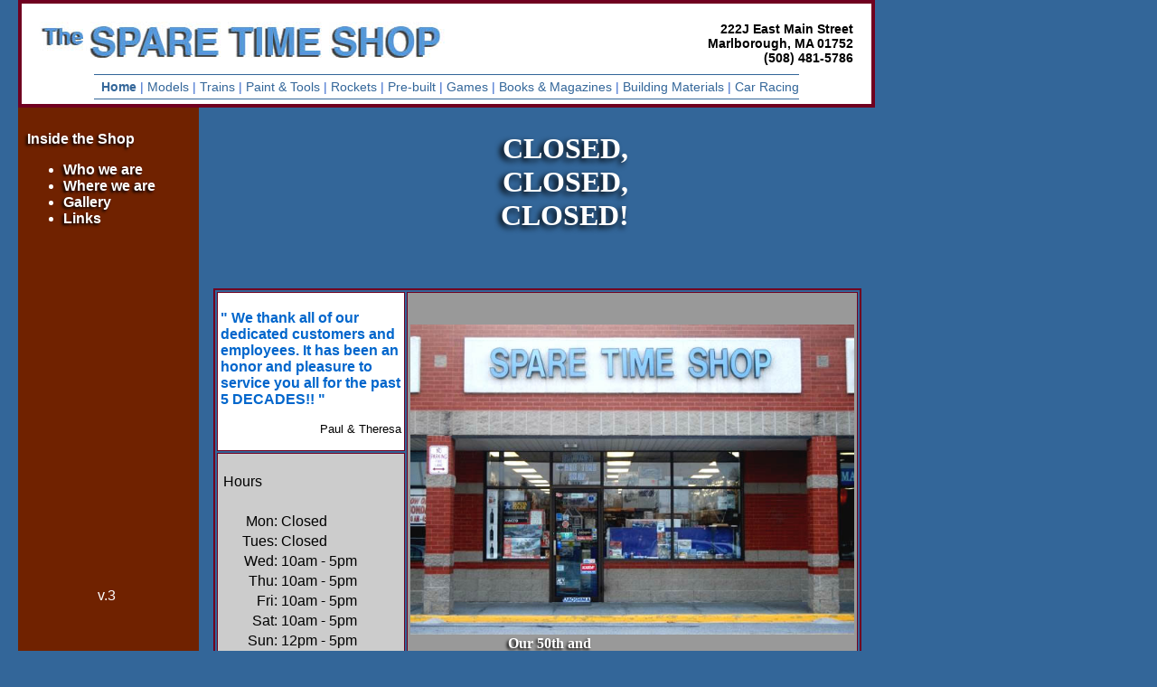

--- FILE ---
content_type: text/html
request_url: http://sparetimeshop.com/
body_size: 2609
content:
<!DOCTYPE html PUBLIC "-//W3C//DTD XHTML 1.0 Strict//EN" "http://www.w3.org/TR/xhtml1/DTD/xhtml1-strict.dtd">
<html
<head>
<meta http-equiv="expires" content="-1">
<meta http-equiv="Pragma" content="no-cache" />
<meta http-equiv="Cache-Control" content="no-cache" />
<title>The SPARE TIME SHOP - Models, Hobbies, Games, Rockets, Trains, R/C, Slot Cars, Magazines, Books, Pre-built </title>
<link href="css/2col2.css" rel="stylesheet" type="text/css" />
<meta http-equiv="Content-Type" content="text/html; charset=ISO-8859-1" />
<style type="text/css">
body {
	background-color: #336699;
}
a:link {
	color: #000000;
}
a:visited {
	color: #000000;
}
#Layer1 {
	position:absolute;
	left:6px;
	top:531px;
	width:184px;
	height:60px;
	z-index:1;
}
#Layer2 {
	position:absolute;
	left:526px;
	top:172px;
	width:180px;
	height:273px;
	z-index:2;
}
#Layer3 {
	position:absolute;
	left:228px;
	top:421px;
	width:255px;
	height:193px;
	z-index:3;
}
#Layer4 {
	position:absolute;
	left:489px;
	top:465px;
	width:253px;
	height:190px;
	z-index:4;
}
#Layer5 {
	position:absolute;
	left:725px;
	top:173px;
	width:226px;
	height:254px;
	z-index:5;
	padding: 5px;
	outline-style: solid;
	border-color: #702200;
	border-width: 4px;
	background-color: #FFFFFF;
}
#Layer6 {
	position:absolute;
	left:749px;
	top:502px;
	width:170px;
	height:177px;
	z-index:6;
}
#Layer7 {
	position:absolute;
	left:347px;
	top:710px;
	width:240px;
	height:145px;
	z-index:7;
}
#Layer8 {
	position:absolute;
	left:661px;
	top:707px;
	width:252px;
	height:167px;
	z-index:8;
}
#Layer9 {
	position:absolute;
	left:236px;
	top:319px;
	width:555px;
	height:536px;
	z-index:1;
}
#Layer10 {
	position:absolute;
	left:310px;
	top:384px;
	width:123px;
	height:28px;
	z-index:1;
}
#Layer11 {
	position:absolute;
	left:201px;
	top:426px;
	width:301px;
	height:77px;
	z-index:2;
	padding: 1em;
	border-color: #702200;
	border-style: solid;
	border-width: 4px;
	background-color: #FFFFFF;
}
#Layer12 {
	position:absolute;
	left:422px;
	top:145px;
	width:358px;
	height:238px;
	z-index:2;
	padding: 5px;
	border-color: 702200;
	border-width: 4px;
	border-style: solid;
	background-color: #FFFF99;
	color: #000000;
}
.style21 {
	color: #FFFF00;
	font-style: italic;
}
#Layer13 {
	position:absolute;
	left:235px;
	top:145px;
	width:734px;
	height:172px;
	z-index:2;
}
.style22 {font-size: xx-large}
#Layer14 {
	position:absolute;
	left:65px;
	top:1px;
	width:146px;
	height:126px;
	z-index:1;
}
.style23 {color: #FFFF00; font-style: italic; font-size: x-large; }
#Layer15 {
	position:absolute;
	left:580px;
	top:9px;
	width:151px;
	height:123px;
	z-index:2;
}
.style24 {font-size: 22px}
#Layer16 {
	position:absolute;
	left:168px;
	top:90px;
	width:187px;
	height:34px;
	z-index:3;
}
#Layer17 {
	position:absolute;
	left:101px;
	top:130px;
	width:580px;
	height:22px;
	z-index:4;
}
#Layer18 {
	position:absolute;
	left:20px;
	top:1px;
	width:740px;
	height:70px;
	z-index:5;
}
</style>
<script type="text/javascript">
<!--
function MM_reloadPage(init) {  //reloads the window if Nav4 resized
  if (init==true) with (navigator) {if ((appName=="Netscape")&&(parseInt(appVersion)==4)) {
    document.MM_pgW=innerWidth; document.MM_pgH=innerHeight; onresize=MM_reloadPage; }}
  else if (innerWidth!=document.MM_pgW || innerHeight!=document.MM_pgH) location.reload();
}
MM_reloadPage(true);
//-->
</script>
</head>
<body>
<div id="Layer9">
  <div id="Layer10">
    <div align="center"><span class="style8">Our 50th and final Year!</span></div>
  </div>
  <div id="Layer11">
    <div align="center" class="style11">Models &#149; Hobbies &#149; Gaming &#149; Rockets<br />
      Trains &#149; R/C &#149; Books &#149; Decals &#149; Resin<br />
      Photo-Etch &#149; DRAGON Action Figures <br />
      Slot Cars 
  &#149; Magazines &#149; Science Kits    &#149; DieCast and Pre-built Models</div>
  </div>
  <table width="600" height="356"  border="2" cellpadding="3" bordercolor="700020">
    <tr>
      <td width="37%" height="113" bgcolor="#FFFFFF"><p class="style1"><strong>&quot; We thank all of our dedicated customers and employees. It has been an honor and pleasure to service you all for the past 5 DECADES!!
&quot;</strong></p>
          <p align="right" class="style3">Paul & Theresa</p></td>
      <td width="63%" rowspan="2" bgcolor="#999999"><div align="right"><img alt="Spare Time Shop front"
    border="0" height="343" src="images/Storefront.jpg" 
    width="491" /></a></div></td>
    </tr>
    <tr>
      <td height="233" bgcolor="#CCCCCC"><table width="200">
          <tr>
            <td colspan="2" class="style11"><div align="left">Hours</span></div></td>
          </tr>
          <tr>
            <td class="style11">&nbsp;</td>
            <td class="style11">&nbsp;</td>
          </tr>
          
          <tr>
            <td class="style11"><div align="right">Mon: </div></td>
            <td class="style11">Closed </td>
          </tr>
          <tr>
            <td class="style11"><div align="right">Tues: </div></td>
            <td class="style11">Closed </td>
          </tr>
          <tr>
            <td class="style11"><div align="right">Wed:</div></td>
            <td class="style11">10am - 5pm  </td>
          </tr>
          <tr>
            <td class="style11"><div align="right">Thu: </div></td>
            <td class="style11">10am - 5pm</td>
          </tr>
          <tr>
            <td class="style11"><div align="right">Fri: </div></td>
            <td class="style11">10am - 5pm</td>
          </tr>
          <tr>
            <td class="style11"><div align="right">Sat:</div></td>
            <td class="style11">10am - 5pm</td>
          </tr>
		  <tr>
            <td class="style11"><div align="right">Sun:</div></td>
            <td class="style11">12pm - 5pm</td>
          </tr>
          
      </table></td>
    </tr>
  </table>
      <p align="center">&nbsp;</p>
    </blockquote>
  </blockquote>
  <p align="center">&nbsp;</p>
  <p align="center">&nbsp;</p>
  <p align="center">&nbsp;</p>
</div>
<div id="Layer13">
<!--  <div id="Layer14"><img src="images/Dave.jpg" alt="Dave Schmidt" width="130" height="170" onclick="MM_openBrWindow('images/Dave.jpg','Dave Schmidt','width=200,height=500')"/>
</div>
-->
 <div id="Layer15">
    <div align="right"></div>
  </div>  
  
  <div id="Layer16">
    <div align="center"><span class="style23"> </span></div>
  </div>
  <div id="Layer17">
    <div align="center"><a href="laborday2023.pdf" class="style24">  </a></div>
  </div>
  <div id="Layer18">
    <div align="center"><span class="style8 style22">CLOSED, 
     </br>CLOSED,</br> CLOSED!</br><a href="post_turkey_day_sale2023.pdf"> </a></a> </span></div>
     </br>
    
     
  </div>
  <div align="center">
    <p class="style8 style22">&nbsp;</p>
    <p class="style23">&nbsp;</p>
    <p class="style11"><a href="rockets.html" class="style24"></a> </p>
  </div>
</div>
<div id="header"><img src="images/Sparetime2.jpg" style="float: left" />
  <a style="text-decoration:none" href="Directions.html">222J East Main Street<br />
    Marlborough, MA 01752<br />
    (508) 481-5786</a><br />  
  <div id="menu">
	  <ul>
		    <li><a href="index.html" style="text-decoration:none"><strong>Home</strong></a> | </li>
		    <li><a href= "Models.html" style="text-decoration:none">Models</a> | </li>
		    <li><a style="text-decoration:none" href="Trains.html">Trains</a> | </li>
		    <li><a style="text-decoration:none" href="paints.html">Paint &amp; Tools</a> | </li>
		    <li><a style="text-decoration:none" href="rockets.html">Rockets</a> | </li>
		    <li><a href= "built.html" style="text-decoration:none">Pre-built</a> | </li>
		    <li><a style="text-decoration:none" href="games.html">Games</a> | </li>
		    <li><a style="text-decoration:none" href="Books.html">Books &amp; Magazines</a> | </li>
		    <li><a style="text-decoration:none" href="materials.html">Building Materials</a>  | </li>
		    <li><a style="text-decoration:none" href="Racing.html">Car Racing</a></li>
      </ul>
  </div>
</div> <!-- menu -->
</div> <!-- header -->
<div id="main"> <!-- Holder for bottom half -->
  <!-- table -->
<div id="leftcol">
	  <p class="style8">Inside the Shop</p>
      <ul>
        <li class="style8"><a href="Who2.html">Who we are</a></li>
        <li class="style8"><a style="text-decoration:none" color:="color:" #ffffff; href="Directions.html">Where we are</a></li>
        <li class="style8"><a href="gallery.html">Gallery</a></li>
	<li class="style8"><a href="links.html">Links</a> <span class="style21"></span></li>
        


      </ul>
    <blockquote>
        <p class="style1"></p>
        <div id="Layer1">
          <div align="center"> v.3  </div>
      </div> 
    </blockquote>
</div>

</div> <!-- content -->
</div> <!-- main -->
</body>
</html>


--- FILE ---
content_type: text/css
request_url: http://sparetimeshop.com/css/2col2.css
body_size: 813
content:
body {
  margin: 0px;
  padding: 0px;
  background-color: #336699;
}
#header {
	background: #ffffff;
	font-family: Arial, Helvetica, sans-serif;
	color: #000000;
	font-size: 14px;
	font-style: normal;
	text-align:right;
	border: 4px;
	width: 900px;
	font-weight: bold;
	border-style: solid;
	border-color: #700020;
	margin-right: 20px;
	margin-left: 20px;
	padding-top: 20px;
	padding-right: 20px;
	padding-bottom: 5px;
	padding-left: 20px;
	text-decoration: none;
}	
#menu {
	padding-top: 5px;
	padding-bottom: 5px;
	font-weight: normal;
	margin-top: 10px;
	margin-left:auto;
	margin-right:auto;
	background: ffffff;
	width: 780px;
	vertical-align: top;
	text-decoration:none;
	border-bottom-color: #336699;
	border-bottom-style: solid;
	border-bottom-width: thin;
	border-top-color: #336699;
	border-top-style: solid;
	border-top-width: thin;
	color: #3366CC;
}	
#menu ul {
	margin: 0;
	padding: 0;
}
#menu li {
	display: inline;
}
#menu a:link {
	text-decoration:none; 
	color:#336699;
}
#menu a:visited {
	text-decoration:none; 
	color:#336699;
}
#content {
	float: right;
	background: #336699;
	height: auto;
	padding: 10px;
	width: 100%;
	position: relative;
}
#main {
	position:relative;
	top:0;
	left:0:
	width:100%;
	background-color:#00FF66;
}
#leftcol {
	position:absolute;
	left:0px;
	top:0px;
	width: 180px;
	height: 1030px;
	background-color: #702200;
	left: 0px;
	font-family: Arial, Helvetica, sans-serif;
	color: #FFFFFF;
	padding-top: 10px;
	padding-left: 10px;
	margin-left: 20px;
	padding-right: 10px;
}
#leftcol a:link {
	text-decoration:none; 
	color:#ffffff;
}
#leftcol a:visited {
	text-decoration:none; 
	color:#ffffff;
}
#table {
	position:relative;
	float: none;
	width: 700px;
	margin-left: 220px;
	right: 0px;
	top: 0px;
	padding-top: 0px;
	padding-left: 30px;
	padding-right: 30px;
}
#merch {
	width: 349px;
	padding; 10px;
	background:#FFFFFF;
	border: 4px;
	border-style: solid;
	border-color: #700020;
	font-family: Arial, Helvetica, sans-serif;
	text-align: center;
	padding: 10px;
	margin-left:auto;
	margin-right:auto;
} 

#footer {
  background: #335599;
  clear: left;
  width: auto;
  height: 100px;
}
.style1 {
	font-family: Arial, Helvetica, sans-serif;
	color: #0066CC;
}
.style2 {
	font-family: Arial, Helvetica, sans-serif;
	text-shadow: #3CF 2px -1px 0.1em;
}
.style3 {
	font-family: Verdana, Arial, Helvetica, sans-serif;
	font-size: small;
}
.style8 {
	color: #FFFFFF;
	font-weight: bold;
	text-shadow: black -0.1em 0.1em 0.2em;
}
.style9 {
	font-family: Arial, Helvetica, sans-serif; 
	color: #FFFFFF;
	text-shadow: black -0.1em 0.1em 0.2em;
}
.style11 {
	color: #000000; 
	font-family: Arial, Helvetica, sans-serif; 
}
.style12 {
	color: #000000; 
	font-family: "Times New Roman", Times, serif;
}
.style13 {
	color: #000000;
	font-family: Arial, Helvetica, sans-serif;
	font-size: 22pt;
	font-weight: bold;
}
